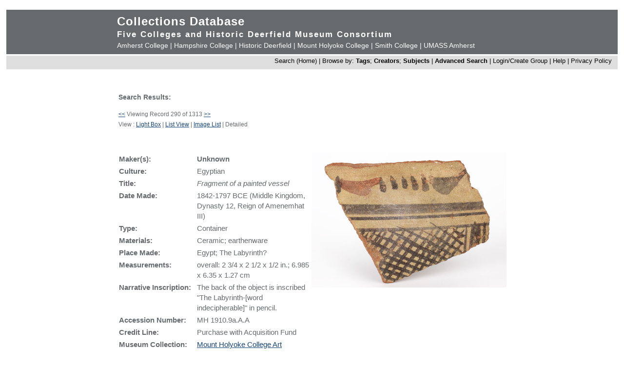

--- FILE ---
content_type: text/html; charset=UTF-8
request_url: https://museums.fivecolleges.edu/detail.php?museum=&t=objects&type=browse&f=option7&s=pottery&record=289
body_size: 16382
content:
<!DOCTYPE HTML PUBLIC "-//W3C//DTD HTML 4.01 Transitional//EN"
    "http://www.w3.org/TR/html4/loose.dtd">

<html lang="en">
    <head>
        <title>Collections Database</title>
        <meta http-equiv="Content-Type" content="text/html; charset=utf-8">
        <meta name="viewport" content="width=320, user-scalable=yes">
		<script async src='https://www.google.com/recaptcha/api.js'></script>
		<!-- Global site tag (gtag.js) - Google Analytics -->
		<script async src="https://www.googletagmanager.com/gtag/js?id=G-4KNN5S6E5X"></script>
		<script>
		  window.dataLayer = window.dataLayer || [];
		  function gtag(){dataLayer.push(arguments);}
		  gtag('js', new Date());
		
		  gtag('config', 'G-4KNN5S6E5X');
		</script>
		<!-- End Google Analytics -->
		<!-- Style inline instead of calling from php $stylesheet -->
		<style>
		body {background: #fff;
			  font-family: arial, sans-serif;
			  font-size: 15px;
			  margin: 0;
			  padding: 0;}
		
		.page {	margin: 20px auto;
				min-width: 800px;
				width: 98%;
				text-align: center;}
		
		.clearfix:after {
			content: "."; 
			display: block; 
			height: 0; 
			clear: both; 
			visibility: hidden;
		}
		
		/* Hides from IE-mac \*/
		* html .clearfix {height: 1%;}
		/* End hide from IE-mac */
		
		table {width: 100%;}
		
		#hpimagewrapper {
			width: 800px;
			margin-left: auto;
			margin-right: auto;
		}
		
		.hpimage {
			width: 133px;
			float: left;
		}
		
		.hpimage img {
			width: 96%;
		}
		
		
		.mainheader {background: #666a6c;
					 color: #fff;
					 width: 100%;
					 margin: 0;}
		
		.mainheader a:link, 
		.mainheader a:visited,
		.mainheader a:hover,
		.mainheader a:active {color: #fff; text-decoration: none;}
		
		#mainheaderinterior {
			width: 90%;
			width: 800px;
			margin-left: auto;
			margin-right: auto;    
			text-align: left;
		}
		
		#mainheaderinterior h1 {
			font-size: 24px;  
			padding: 10px 0 3px 0;
			margin: 0;
			letter-spacing: 1px;
		}
		
		#mainheaderinterior h2 {
			font-size: 17px;  
			font-weight: bold;
			padding: 0 0 2px 0;
			margin: 0;
			letter-spacing: 2px;
		}
		
		#mainheaderinterior p {
			font-size: 14px;  
			font-weight: normal;
			padding: 2px 0 10px 0;
			margin: 0 0 3px 0;
		}
		
		.mainnav {background: #dedede;
				  width: 100%;
				  font-size: 13px;
				  height: 25px;
				  color: #000;
				  margin: 2px 0 0 0;
				  padding: 3px 0 0 0;
				  text-align: right;}
		
		.mainnav a:link {color: #000; text-decoration: none;}
		.mainnav a:visited {color: #000; text-decoration: none;}
		.mainnav a:hover {color: #ff99cc; text-decoration: none;}
		.mainnav a:active {color: #000; text-decoration: none;}
		
		.mainnav ul, .mainnav li {
			list-style: none;
			display: inline;
			margin: 0;
			padding: 0;
		}
		
		.mainnav li {
			margin-left: 2px;
			margin-right: 2px;
		}
		
		#mainnavinterior {
			margin-right: 10px;
		}
		
		.searchhints {
			font-size: 12px;
		}
		
		.menu {
			display : none;
		}
		
		.content {
			width: 800px;
			margin-top: 30px;
			margin-left: auto;
			margin-right: auto;
			margin-bottom: 20px;
			color: #666a6c;
			text-align: left;
			line-height: 140%;
		}
		
		.content h1 {
			font-size: 20px;
			padding-bottom: 3px;
			margin-bottom: 3px;
		}
		
		.usernav {background: #dedede;
				  width: 100%;
				  font-size: 13px;
				  height: 25px;
				  color: #fff;
				  margin: 2px 0 0 0;
				  padding: 3px 0 0 0;
				  text-align: right;}
		
		.usernav {color: #000; text-decoration: none;}
		.usernav a:link {color: #000; text-decoration: none;}
		.usernav a:visited {color: #000; text-decoration: none;}
		.usernav a:hover {color: #ff99cc; text-decoration: none;}
		.usernav a:active {color: #000; text-decoration: none;}
		
		.content a:link {color: #15447c; text-decoration: underline;}
		.content a:visited {color: #15447c; text-decoration: underline;}
		.content a:hover {color: #ff99cc; text-decoration: underline;}
		.content a:active {color: #15447c; text-decoration: underline;}
		
		
		.copyright {
			width: 98%;
			text-align: center; 
			background-color: #A9A9A9;
			margin-left: auto;
			margin-right: auto;
		}
		
		.copyright img {
			border-width: 0;
		}
		
		.searchresults {
			font-size: 12px;
		}
		
		.visuallyhidden {
			border: 0;
			clip: rect(0 0 0 0);
			height: 1px;
			margin: -1px;
			overflow: hidden;
			padding: 0;
			position: absolute;
			width: 1px;
		}
		
		#popup, #overlay{
			display:none;
			position:absolute;
		}
		
		#overlay{
			background:rgba(0,0,0,0.65);
			width:100%; height:100%;    
			left:0; top:0;
			z-index:1;
		}
		
		#popup {
			left:30%; top:40%;
			padding:20px;
			width:400px;
			text-align:center;
			color:black;
			background:#FFF;
			z-index:2;
		}
		</style>
    </head>

    <body>
        <div class="page">
            <div class="mainheader" role="banner">
                <div id="mainheaderinterior">
                    <h1><a href="index.php">Collections Database</a></h1>
                    <h2>Five Colleges and Historic Deerfield Museum Consortium</h2>
                    <p>
                    <a href="https://www.amherst.edu/museums/mead" target="_blank">Amherst College</a> | 
                    <a href="https://www.hampshire.edu/library/gallery.htm" target="_blank">Hampshire College</a> | 
                    <a href="https://www.historic-deerfield.org/" target="_blank">Historic Deerfield</a> | 
                    <a href="https://artmuseum.mtholyoke.edu/" target="_blank">Mount Holyoke College</a> | 
                    <a href="https://scma.smith.edu/" target="_blank">Smith College</a> | 
                    <a href="https://fac.umass.edu/UMCA/Online/" target="_blank">UMASS Amherst</a>
                    </p>
                </div>
            </div>
            <div id="navwrapper">
                <div class="mainnav"><div id="mainnavinterior">
    <ul>
        <li><a href="index.php">Search (Home)</a> |</li><li>Browse by: <a href="browse.php?id=4"><b>Tags</b></a>; <a href="browse_makers.php"><b>Creators</b></a>; <a href="browse_subjects.php"><b>Subjects</b></a> |</li><li><strong><a href="advsearch.php?module=objects">Advanced Search</a></strong> |</li><li><a href="user.php">Login/Create Group
</a> |</li><li><a href="help.php">Help</a> |</li><li><a href="privacy.php">Privacy Policy</a></li>    </ul>
</div></div>
            </div>

            
            <div class="content" role="main"><table><tr><td width="40%" class="searchhints" valign="top"><h3>Search Results:</h3><a href=detail.php?museum=&amp;t=objects&amp;type=browse&amp;f=option7&s=pottery&amp;record=288 class="searchresults">&lt;&lt;</a>&nbsp;Viewing Record 290 of 1313&nbsp;<a href=detail.php?museum=&amp;t=objects&amp;type=browse&amp;f=option7&s=pottery&amp;record=290 class="searchresults">&gt;&gt;</a><br />View : <a href="info.php?museum=&amp;page=13&amp;v=2&amp;s=pottery&amp;type=browse&amp;t=objects&amp;f=option7&amp;d=">Light Box</a> | <a href="info.php?museum=&amp;page=13&amp;v=0&amp;s=pottery&amp;type=browse&amp;t=objects&amp;f=option7&amp;d=">List View</a> | <a href="info.php?museum=&amp;page=13&amp;v=1&amp;s=pottery&amp;type=browse&amp;t=objects&amp;f=option7&amp;d=">Image List</a> | Detailed</td><td align="right"  width="60%" valign="top">&nbsp;</td></tr></table><br><br><table border="0" cellspacing="0" align="center" width="100%">
  <tr>
    <td valign="top" width="400">
<table border="0" width="100%">

<tr><td valign="top"><b>Maker(s):</b></td><td valign="top"><b>Unknown</b></td></tr><tr><td valign="top"><b>Culture:</b></td><td valign="top">Egyptian<br /></td></tr><tr><td valign="top"><b>Title:</b></td><td valign="top"><i>Fragment of a painted vessel<br /></i></td></tr><tr><td valign="top"><b>Date Made:</b></td><td valign="top">1842-1797 BCE (Middle Kingdom, Dynasty 12, Reign of Amenemhat III)<br /></td></tr><tr><td valign="top"><b>Type:</b></td><td valign="top">Container<br /></td></tr><tr><td valign="top"><b>Materials:</b></td><td valign="top">Ceramic; earthenware<br /></td></tr><tr><td valign="top"><b>Place Made:</b></td><td valign="top">Egypt; The Labyrinth?<br /></td></tr><tr><td valign="top"><b>Measurements:</b></td><td valign="top">overall: 2 3/4 x 2 1/2 x 1/2 in.; 6.985 x 6.35 x 1.27 cm<br /></td></tr><tr><td valign="top"><b>Narrative&nbsp;Inscription:&nbsp;&nbsp;</b></td><td valign="top">The back of the object is inscribed &quot;The Labyrinth-[word indecipherable]&quot; in pencil.<br /></td></tr><tr><td valign="top"><b>Accession&nbsp;Number:&nbsp;&nbsp;</b></td><td valign="top">MH 1910.9a.A.A<br /></td></tr><tr><td valign="top"><b>Credit Line:</b></td><td valign="top">Purchase with Acquisition Fund<br /></td></tr><tr><td valign="top"><b>Museum&nbsp;Collection:&nbsp;&nbsp;</b></td><td valign="top"><a href="https://artmuseum.mtholyoke.edu/" target="_blank">Mount Holyoke College Art Museum</a> 
<!-- Google Analytics -->
<script>
gtag('config', 'G-4KNN5S6E5X',{'content_group': 'MH TEST'});
</script>
<!-- End Google Analytics -->
</td></tr></table>
    </td>
    <td align="right" valign="top" width="400">
      <a href="javascript:openWin('browser.php?m=objects&amp;kv=4004767&amp;i=3377476','Media','toolbar=0,location=0,status=0,menubar=0,scrollbars=0,resizable=1,width=800,height=600')"><IMG SRC="grabimg.php?kv=3377476" height=277.4011299435 width=400 alt="mh_1910_9a_a_a_v1_01.jpg"  border=0><br /></a></td>

  </tr>
  <tr>
    <td colspan="2">
	  <br>
      <p align="justify" class="show_html">
	  	 	  
	     <b>Description:</b><br>Painted pottery sherd of red clay.  Outer face is painted a very light brown for base, on top of which is a significant area of cross-hatched lines and stripes of varying thicknesses of black paint.  Near the diagonal edge are two rounded triangle shapes, one black and one red, between which are five small vertical dashes of black paint.<br /></p><p align="justify"><b>Tags:</b><br><a href="info.php?f=option7&type=browse&t=objects&s=ancient">ancient</a>; <a href="info.php?f=option7&type=browse&t=objects&s=archaeology">archaeology</a>; <a href="info.php?f=option7&type=browse&t=objects&s=pottery">pottery</a>; <a href="info.php?f=option7&type=browse&t=objects&s=vessels">vessels</a>; <a href="info.php?f=option7&type=browse&t=objects&s=containers">containers</a></p><p align="justify"><b>Subjects:</b><br><a href="info_subject.php?f=subject&type=browse&t=subjects&s=Pottery">Pottery</a>; <a href="info_subject.php?f=subject&type=browse&t=subjects&s=archaeological+objects">archaeological objects</a>; <a href="info_subject.php?f=subject&type=browse&t=subjects&s=Civilization%2C+Ancient">Civilization, Ancient</a>; <a href="info_subject.php?f=subject&type=browse&t=subjects&s=Containers">Containers</a></p><p><b>Link to share this object record</b>:<br /> <a href="https://museums.fivecolleges.edu/detail.php?t=objects&type=ext&id_number=MH+1910.9a.A.A">https://museums.fivecolleges.edu/detail.php?t=objects&type=ext&id_number=MH+1910.9a.A.A</a></p></td>
  </tr>
  <tr>
  <td colspan="2">
<p> <i> Research on objects in the collections, including provenance, is ongoing and may be incomplete. If you have additional information 
  or would like to learn more about a particular object, please email <a href="mailto:fc-museums-web@fivecolleges.edu?subject=Information query: MH 1910.9a.A.A">fc-museums-web@fivecolleges.edu</a>.</i>
 </p>
  </td>
  </tr>
</table>
<h1>4 Related Media Items</h1><table><tr>
<tr><td align="center" valign="middle" width="20%"><a href="javascript:openWin('browser.php?m=objects&amp;kv=4004767&amp;i=3377476','Media','toolbar=0,location=0,status=0,menubar=0,scrollbars=0,resizable=1,width=800,height=600')">
<IMG SRC="grabimg.php?kv=3377476" height=138.70056497175 width=200 alt="mh_1910_9a_a_a_v1_01.jpg" border=0></a><a href="javascript:openWin('browser.php?m=objects&amp;kv=4004767&amp;i=3377476','Media','toolbar=0,location=0,status=0,menubar=0,scrollbars=0,resizable=1,width=800,height=600')"><br />mh_1910_9a_a_a_v1_01.jpg</a>
<td align="center" valign="middle" width="20%"><a href="javascript:openWin('browser.php?m=objects&amp;kv=4004767&amp;i=3377478','Media','toolbar=0,location=0,status=0,menubar=0,scrollbars=0,resizable=1,width=800,height=600')">
<IMG SRC="grabimg.php?kv=3377478" height=133.33333333333 width=200 alt="mh_1910_9a_a_a_v1_01.jpg" border=0></a><a href="javascript:openWin('browser.php?m=objects&amp;kv=4004767&amp;i=3377478','Media','toolbar=0,location=0,status=0,menubar=0,scrollbars=0,resizable=1,width=800,height=600')"><br />mh_1910_9a_a_a_v1_02.jpg</a>
<td align="center" valign="middle" width="20%"><a href="javascript:openWin('browser.php?m=objects&amp;kv=4004767&amp;i=3260096','Media','toolbar=0,location=0,status=0,menubar=0,scrollbars=0,resizable=1,width=800,height=600')">
<IMG SRC="grabimg.php?kv=3260096" height=143.125 width=200 alt="mh_1910_9a_a_a_v1_01.jpg" border=0></a><a href="javascript:openWin('browser.php?m=objects&amp;kv=4004767&amp;i=3260096','Media','toolbar=0,location=0,status=0,menubar=0,scrollbars=0,resizable=1,width=800,height=600')"><br />mh_1910_9a_a_a_v1_ref.jpg</a>
</td></tr>
<tr><td align="center" valign="middle" width="20%"><a href="javascript:openWin('browser.php?m=objects&amp;kv=4004767&amp;i=3251367','Media','toolbar=0,location=0,status=0,menubar=0,scrollbars=0,resizable=1,width=800,height=600')">
<IMG SRC="grabimg.php?kv=3251367" height=151.5625 width=200 alt="mh_1910_9a_a_a_v1_01.jpg" border=0></a><a href="javascript:openWin('browser.php?m=objects&amp;kv=4004767&amp;i=3251367','Media','toolbar=0,location=0,status=0,menubar=0,scrollbars=0,resizable=1,width=800,height=600')"><br />mh_1910_9a_a_a_v2_ref.jpg</a>
</td></tr></table><table></table><table><tr><td><a href=detail.php?museum=&amp;t=objects&type=browse&f=option7&s=pottery&record=288 class="searchresults">&lt;&lt;</a> Viewing Record 290 of 1313 <a href=detail.php?museum=&amp;t=objects&type=browse&f=option7&s=pottery&record=290 class="searchresults">&gt;&gt;</a></td></tr></table>
</div>


<div style="clear:both;"></div>
</div>
            <div id="navwrapper_bottom">
                <div class="mainnav"><div id="mainnavinterior">
    <ul>
        <li><a href="index.php">Search (Home)</a> |</li><li>Browse by: <a href="browse.php?id=4"><b>Tags</b></a>; <a href="browse_makers.php"><b>Creators</b></a>; <a href="browse_subjects.php"><b>Subjects</b></a> |</li><li><strong><a href="advsearch.php?module=objects">Advanced Search</a></strong> |</li><li><a href="user.php">Login/Create Group
</a> |</li><li><a href="help.php">Help</a> |</li><li><a href="privacy.php">Privacy Policy</a></li>    </ul>
</div></div>
            </div>

<div class="copyright">
    <a href="http://www.hampshire.edu/library/gallery.htm" target="_NEW"><img src="5collogos/sm_hampshire.gif" height="45" alt="Hampshire College Art Gallery" /></a>
    <a href="http://www.historic-deerfield.org/" target="_NEW"><img src="5collogos/sm_deerfield.gif" height="45" alt="Historic Deerfield" /></a>
    <a href="https://www.amherst.edu/museums/mead" target="_NEW"><img src="5collogos/sm_mead.gif" height="45" alt="Mead Art Museum" /></a>
    <a href="http://artmuseum.mtholyoke.edu/" target="_NEW"><img src="5collogos/mhcam_logo_white_transparent_sinc.png" height="45" alt="Mount Holyoke College Art Museum" /></a>
    <a href="http://scma.smith.edu/" target="_NEW"><img src="5collogos/sm_smith.gif" height="45" alt="Smith College Art Museum" /></a>
    <a href="https://fac.umass.edu/UMCA/Online/" target="_NEW"><img src="5collogos/sm_umca.gif" height="45" alt="University Museum of Contemporary Art at UMASS Amherst" /></a>
</div>
<!-- Moved from head -->
<script type="text/JavaScript" src="javascript.js"></script>
<!-- Google Analytics -->
<script>
(function(i,s,o,g,r,a,m){i['GoogleAnalyticsObject']=r;i[r]=i[r]||function(){
(i[r].q=i[r].q||[]).push(arguments)},i[r].l=1*new Date();a=s.createElement(o),
m=s.getElementsByTagName(o)[0];a.async=1;a.src=g;m.parentNode.insertBefore(a,m)
})(window,document,'script','//www.google-analytics.com/analytics.js','ga');

ga('create', 'UA-17911691-1', 'auto'); 
ga('send', 'pageview');

</script>
<!-- End Google Analytics -->
</body>
</html>


--- FILE ---
content_type: application/javascript
request_url: https://museums.fivecolleges.edu/javascript.js
body_size: 664
content:
//Function to open pop up window
function openWin(theURL,winName,features) {
  	window.open(theURL,winName,features);
}


setTimeout(function(){

	var overlay = document.getElementById('overlay');
	var popup = document.getElementById('popup');
	var closeLink = document.getElementById('popup-close');           
           
	overlay.style.display = 'block';
	popup.style.display = 'block';
	closeLink.onclick = function(){
	    overlay.style.display = 'none';
	    popup.style.display = 'none';
	}

}, 3000);
var modal = document.getElementById('popup');

function modalShow () {
   modal.setAttribute('tabindex', '0');
   modal.focus();
}